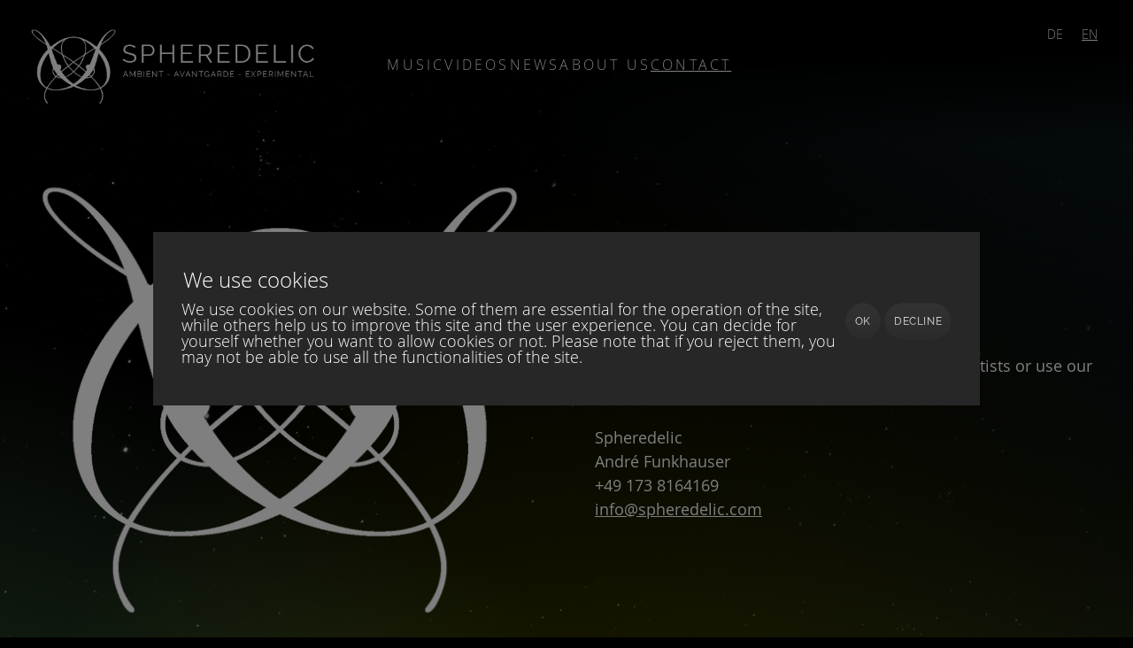

--- FILE ---
content_type: text/html; charset=utf-8
request_url: https://www.spheredelic.com/en/contact.html
body_size: 4781
content:

<!DOCTYPE html>
<html lang="en-gb" dir="ltr">

<head>
<script type="text/javascript">  (function(){    function blockCookies(disableCookies, disableLocal, disableSession){    if(disableCookies == 1){    if(!document.__defineGetter__){    Object.defineProperty(document, 'cookie',{    get: function(){ return ''; },    set: function(){ return true;}    });    }else{    var oldSetter = document.__lookupSetter__('cookie');    if(oldSetter) {    Object.defineProperty(document, 'cookie', {    get: function(){ return ''; },    set: function(v){    if(v.match(/reDimCookieHint\=/) || v.match(/f5ebe6ae049d07b2f70cb8956d27fa96\=/)) {    oldSetter.call(document, v);    }    return true;    }    });    }    }    var cookies = document.cookie.split(';');    for (var i = 0; i < cookies.length; i++) {    var cookie = cookies[i];    var pos = cookie.indexOf('=');    var name = '';    if(pos > -1){    name = cookie.substr(0, pos);    }else{    name = cookie;    }    if(name.match(/reDimCookieHint/)) {    document.cookie = name + '=; expires=Thu, 01 Jan 1970 00:00:00 GMT';    }    }    }    if(disableLocal == 1){    window.localStorage.clear();    window.localStorage.__proto__ = Object.create(window.Storage.prototype);    window.localStorage.__proto__.setItem = function(){ return undefined; };    }    if(disableSession == 1){    window.sessionStorage.clear();    window.sessionStorage.__proto__ = Object.create(window.Storage.prototype);    window.sessionStorage.__proto__.setItem = function(){ return undefined; };    }    }    blockCookies(1,1,1);    }());    </script>


	<meta charset="utf-8">
	<meta name="generator" content="MYOB">
	<title>Contact - SPHEREDELIC - Netlabel - Ambient - Avantgarde - Experimental</title>
	<link href="https://www.spheredelic.com/de/kontakt.html" rel="alternate" hreflang="de-DE">
	<link href="https://www.spheredelic.com/en/contact.html" rel="alternate" hreflang="en-GB">
	<link href="/templates/spheredelic/favicon.ico" rel="icon" type="image/vnd.microsoft.icon">

	<meta name="viewport" content="width=device-width, initial-scale=1">
	<link href="/media/vendor/bootstrap/css/bootstrap.min.css?5.3.8" rel="stylesheet">
	<link href="/media/mod_languages/css/template.min.css?a49de4" rel="stylesheet">
	<link href="/media/vendor/joomla-custom-elements/css/joomla-alert.min.css?0.4.1" rel="stylesheet">
	<link href="/plugins/system/cookiehint/css/style.css?a49de4" rel="stylesheet">
	<style>#redim-cookiehint-modal {position: fixed; top: 0; bottom: 0; left: 0; right: 0; z-index: 99998; display: flex; justify-content : center; align-items : center;}</style>

	<link rel="stylesheet" href="/templates/spheredelic/css/slick.css" type="text/css" media="screen, projection" />
	<link rel="stylesheet" href="/templates/spheredelic/css/slick-theme.css" type="text/css" media="screen, projection" />
	<link rel="stylesheet" href="/templates/spheredelic/css/main.css" type="text/css" media="screen, projection" />
	<script src="/media/vendor/jquery/js/jquery.min.js?3.7.1"></script>
	<script src="/media/legacy/js/jquery-noconflict.min.js?504da4"></script>
	<script src="/media/mod_menu/js/menu.min.js?a49de4" type="module"></script>
	<script type="application/json" class="joomla-script-options new">{"joomla.jtext":{"ERROR":"Error","MESSAGE":"Message","NOTICE":"Notice","WARNING":"Warning","JCLOSE":"Close","JOK":"OK","JOPEN":"Open"},"system.paths":{"root":"","rootFull":"https:\/\/www.spheredelic.com\/","base":"","baseFull":"https:\/\/www.spheredelic.com\/"},"csrf.token":"d7c083a7f9902ed0be78d9f6f010a8ac"}</script>
	<script src="/media/system/js/core.min.js?a3d8f8"></script>
	<script src="/media/vendor/webcomponentsjs/js/webcomponents-bundle.min.js?2.8.0" nomodule defer></script>
	<script src="/media/vendor/bootstrap/js/alert.min.js?5.3.8" type="module"></script>
	<script src="/media/vendor/bootstrap/js/button.min.js?5.3.8" type="module"></script>
	<script src="/media/vendor/bootstrap/js/carousel.min.js?5.3.8" type="module"></script>
	<script src="/media/vendor/bootstrap/js/collapse.min.js?5.3.8" type="module"></script>
	<script src="/media/vendor/bootstrap/js/dropdown.min.js?5.3.8" type="module"></script>
	<script src="/media/vendor/bootstrap/js/modal.min.js?5.3.8" type="module"></script>
	<script src="/media/vendor/bootstrap/js/offcanvas.min.js?5.3.8" type="module"></script>
	<script src="/media/vendor/bootstrap/js/popover.min.js?5.3.8" type="module"></script>
	<script src="/media/vendor/bootstrap/js/scrollspy.min.js?5.3.8" type="module"></script>
	<script src="/media/vendor/bootstrap/js/tab.min.js?5.3.8" type="module"></script>
	<script src="/media/vendor/bootstrap/js/toast.min.js?5.3.8" type="module"></script>
	<script src="/media/system/js/joomla-hidden-mail.min.js?80d9c7" type="module"></script>
	<script src="/media/system/js/messages.min.js?9a4811" type="module"></script>
	<script type="application/ld+json">{"@context":"https://schema.org","@graph":[{"@type":"Organization","@id":"https://www.spheredelic.com/#/schema/Organization/base","name":"SPHEREDELIC - Netlabel - Ambient - Avantgarde - Experimental","url":"https://www.spheredelic.com/"},{"@type":"WebSite","@id":"https://www.spheredelic.com/#/schema/WebSite/base","url":"https://www.spheredelic.com/","name":"SPHEREDELIC - Netlabel - Ambient - Avantgarde - Experimental","publisher":{"@id":"https://www.spheredelic.com/#/schema/Organization/base"}},{"@type":"WebPage","@id":"https://www.spheredelic.com/#/schema/WebPage/base","url":"https://www.spheredelic.com/en/contact.html","name":"Contact - SPHEREDELIC - Netlabel - Ambient - Avantgarde - Experimental","isPartOf":{"@id":"https://www.spheredelic.com/#/schema/WebSite/base"},"about":{"@id":"https://www.spheredelic.com/#/schema/Organization/base"},"inLanguage":"en-GB"},{"@type":"Article","@id":"https://www.spheredelic.com/#/schema/com_content/article/22","name":"Contact","headline":"Contact","inLanguage":"en-GB","isPartOf":{"@id":"https://www.spheredelic.com/#/schema/WebPage/base"}}]}</script>
	<link href="https://www.spheredelic.com/de/kontakt.html" rel="alternate" hreflang="x-default">

	 <script src="/templates/spheredelic/js/jquery.lazy.min.js"></script>	 
	 <script src="/templates/spheredelic/js/slick.min.js"></script>
	 <script src="/templates/spheredelic/js/jquery.jold.js-load-video.js"></script>
	 <script src="/templates/spheredelic/js/custom.js"></script>
</head>

<body class="default" ontouchstart="">
	<a class="skip" title="skip link Menue" href="#menue">Zum Menü springen</a>
	<a class="skip" title="skip link Content" href="#main">Zum Inhalt Springen</a>
	
	<header>
		<div class="navgrid"> 
			<div>
				<a href="/" class="logowrapper">
				<img src="/templates/spheredelic/images/logo.png" alt="Logo Spheredelic">
				</a>
			</div>
			<div>
				<div class="mod-languages">
    <p class="visually-hidden" id="language_picker_des_115">Select your language</p>


    <ul aria-labelledby="language_picker_des_115" class="mod-languages__list lang-inline">

                                <li>
                <a aria-label="Deutsch (Deutschland)" href="/de/kontakt.html">
                                            DE                                    </a>
            </li>
                                                    <li class="lang-active">
                <a aria-current="true" aria-label="English (United Kingdom)" href="https://www.spheredelic.com/en/contact.html">
                                            EN                                    </a>
            </li>
                </ul>

</div>
			
			<nav>
				<ul class="mod-menu mod-list nav ">
<li class="nav-item item-112"><a href="/en/music.html" >Music</a></li><li class="nav-item item-113"><a href="/en/videos.html" >Videos</a></li><li class="nav-item item-114"><a href="/en/news.html" >News</a></li><li class="nav-item item-115"><a href="/en/about-us.html" >About Us</a></li><li class="nav-item item-116 current active"><a href="/en/contact.html" aria-current="page">Contact</a></li></ul>

			</nav>
			</div>
		</div>
	</header>
	
<div class="burgerwrapper">
    <div class="burger">
		<div class="burgerlayer top"></div>
        <div class="burgerlayer bottom"></div>
    </div>
</div>	
<div class="aurora">
	<div class="aura"></div>
	<div class="stars"></div>
	<div class="twinkling"></div> 
</div>
	<main>
		
		<div id="system-message-container" aria-live="polite"></div>

		
		<div class="com-content-article item-page" itemscope itemtype="https://schema.org/Article">
    <meta itemprop="inLanguage" content="en-GB">
    
    
        
        
    
    
        
                                            
			
		
    <div itemprop="articleBody" class="com-content-article__body">
		
		
	    	<section>
		<div class="container full">
			<div class="container">
				<div class="masonry-2 centered">
					<div class="introimage">
					<img src="/images/articles/Spheredelic-Logo-Tranz-White-2%202.png" width="4724" height="4724" loading="lazy">					</div>
					<div class="introtext">
					<span class="dach">
																	</span>
					<h1>
					  Contact					</h1>
															<p>If you want to become an artist with us, book our artists or use our pieces commercially, just contact us!<br />
<br />
Spheredelic<br />
André Funkhauser<br />
+49 173 8164169<br />
<joomla-hidden-mail  is-link="1" is-email="1" first="aW5mbw==" last="c3BoZXJlZGVsaWMuY29t" text="aW5mb0BzcGhlcmVkZWxpYy5jb20=" base="" >This email address is being protected from spambots. You need JavaScript enabled to view it.</joomla-hidden-mail></p>
										
					
					</div>	
				</div>
				
			</div>
			<div class="clearblock"></div>
			<div class="container small">
				
			<p>To all artists,</p>
<p>At Spheredelic, we always welcome new music and creativity in the world of ambient, avant-garde, and experimental sounds. If you'd like to apply with us, please feel free to send us your music. It's best to use a download link, such as through WeTransfer.</p>
<p>Please keep in mind the following technical requirements:</p>
<p>- The tracks should be mastered in a quality of 320 kbps MP3.</p>
<p>- If your pieces are not mastered, we also accept 24-bit or 32 bit flaot, 44.1 kHz WAV files with a peak level of no more than -8 dB to -6 dB and no limiters or compressors on the master channel.</p>
<p>We're excited to receive your applications and discover your unique music. Let's fill the world with sound together!</p>						
						</div>
			<div class="clearblock"></div> 
		</div>  
	</section> 

					
	
	
	</div>

        
                                        </div>

		
	</main>

	<footer>
	
<div class="footerbackwrapper">
				<div class="masonry-3 container">
					<div>
					<p><strong>Social Media</strong></p>
					<a class="social" href="https://www.instagram.com/spheredelic_" target="blank"><img src="/../templates/spheredelic/images/instagram.svg"></a>	
					<a class="social" href="https://www.facebook.com/Spheredelic" target="blank"><img src="/../templates/spheredelic/images/facebook.svg"></a>	
					<a class="social" href="https://soundcloud.com/spheredelic" target="blank"><img src="/../templates/spheredelic/images/soundcloud.svg"></a>
					<a class="social" href="https://www.discogs.com/de/label/513695-Spheredelic" target="blank"><img src="/../templates/spheredelic/images/discogs.svg"></a>	
					</div>
					<div>
					<p><strong>Contact us</strong></p>
					<p>Spheredelic<br>
					André Funkhauser</p>
					</div>
					<div>
					<p>&nbsp;</p>
						<p>+49 173 8164169<br>
						<a href="mailto:info@spheredelic.com">info@spheredelic.com</a></p>
					</div>
				</div>
				<div class="clearblock"></div> 

	<div class="footerback bottom">
		<div class="container">
		<ul class="mod-menu mod-list nav ">
<li class="nav-item item-123"><a href="/en/imprint.html" >Imprint</a></li><li class="nav-item item-124"><a href="/en/privacy-policy.html" >Privacy Policy</a></li><li class="nav-item item-120"><a href="/?cookiehint=set" target="_blank" rel="noopener noreferrer">Change cookie settings</a></li></ul>

		</div>
	</div>
</div>	

	</footer>
	


<script type="text/javascript">   function cookiehintsubmitnoc(obj) {     if (confirm("A refusal will affect the functions of the website. Do you really want to decline?")) {       document.cookie = 'reDimCookieHint=-1; expires=0; path=/';       cookiehintfadeOut(document.getElementById('redim-cookiehint-modal'));       return true;     } else {       return false;     }   } </script> <div id="redim-cookiehint-modal">   <div id="redim-cookiehint">     <div class="cookiehead">       <span class="headline">We use cookies</span>     </div>     <div class="cookiecontent">   <p>We use cookies on our website. Some of them are essential for the operation of the site, while others help us to improve this site and the user experience. You can decide for yourself whether you want to allow cookies or not. Please note that if you reject them, you may not be able to use all the functionalities of the site.</p>    </div>     <div class="cookiebuttons">       <a id="cookiehintsubmit" onclick="return cookiehintsubmit(this);" href="https://www.spheredelic.com/en/contact.html?rCH=2"         class="btn">Ok</a>           <a id="cookiehintsubmitno" onclick="return cookiehintsubmitnoc(this);" href="https://www.spheredelic.com/en/contact.html?rCH=-2"           class="btn">Decline</a>          <div class="text-center" id="cookiehintinfo">                     </div>      </div>     <div class="clr"></div>   </div> </div>     <script type="text/javascript">        if (!navigator.cookieEnabled) {         document.addEventListener("DOMContentLoaded", function (event) {           document.getElementById('redim-cookiehint-modal').remove();         });       }        function cookiehintfadeOut(el) {         el.style.opacity = 1;         (function fade() {           if ((el.style.opacity -= .1) < 0) {             el.style.display = "none";           } else {             requestAnimationFrame(fade);           }         })();       }             function cookiehintsubmit(obj) {         document.cookie = 'reDimCookieHint=1; expires=Tue, 26 Jan 2027 23:59:59 GMT;; path=/';         cookiehintfadeOut(document.getElementById('redim-cookiehint-modal'));         return true;       }        function cookiehintsubmitno(obj) {         document.cookie = 'reDimCookieHint=-1; expires=0; path=/';         cookiehintfadeOut(document.getElementById('redim-cookiehint-modal'));         return true;       }     </script>     
</body>

</html>


--- FILE ---
content_type: text/css
request_url: https://www.spheredelic.com/templates/spheredelic/css/slick-theme.css
body_size: 716
content:
@charset 'UTF-8';
/* Slider */

/* Arrows */
.slick-prev, .slick-next {
	font-size: 0;
	line-height: 0;
	position: absolute;
	top: 50%;
	display: block;
	width: 4rem;
	height: 4rem;
	padding: 0;
	-webkit-transform: translate(0, -50%);
	-ms-transform: translate(0, -50%);
	transform: translate(0, -50%);
	cursor: pointer;
	color: transparent;
	border: none;
	outline: none;
	background: transparent;
	margin: 0;
}

.slick-prev:hover, .slick-prev:focus, .slick-next:hover, .slick-next:focus {
	color: transparent;
	outline: none;
	background: transparent;
	width: 4rem;
	height: 4rem;
	padding: 0;
}

.slick-prev:hover:before,
.slick-prev:focus:before,
.slick-next:hover:before,
.slick-next:focus:before
{
    opacity: 1;
}
.slick-prev.slick-disabled:before,
.slick-next.slick-disabled:before
{
    opacity: .25;
}

.slick-prev::before, .slick-next::before {
	width: 4rem;
	height: 4rem;
	background-size: cover;
	display: block;
}

.slick-prev
{
    left: 0;
	z-index: 1;
}

.slick-prev:before {
	content: '';
	background-image: url(../images/pfeildown.svg);
	rotate: 90deg;
}

.slick-next
{
    right: 0;
}

.slick-next::before {
	content: '';
	background-image: url(../images/pfeildown.svg);
	rotate: -90deg;
}

/* Dots */
.slick-dotted.slick-slider
{
    margin-bottom: 30px;
}

.slick-dots {
	position: relative;
	bottom: 0rem;
	display: block;
	width: 100%;
	padding: 0;
	margin: 0;
	list-style: none;
	text-align: center;
}

.slick-dots li {
	position: relative;
	display: inline-block;
	width: 20px;
	height: 20px;
	margin: 0 5px;
	padding: 0;
	cursor: pointer;
}

.slick-dots li::before {
	display: none;
}

.slick-dots li button {
	font-size: 0;
	line-height: 0;
	display: block;
	width: 0;
	height: 0px;
	padding: 0;
	cursor: pointer;
	color: transparent;
	border: 0;
	outline: none;
	background: transparent;
}

.slick-dots li button:hover,
.slick-dots li button:focus
{
    outline: none;
}
.slick-dots li button:hover:before,
.slick-dots li button:focus:before
{
    opacity: 1;
}
.slick-dots li button::before {
	font-size: 2rem;
	line-height: 20px;
	position: absolute;
	top: 0;
	left: 0;
	height: 100%;
	content: '';
	width: 15px;
	border-radius: 15px;
	height: 15px;
	text-align: center;
	background-color: var(--clr-white);
}

.slick-dots li.slick-active button::before, .slick-dots li.slick-active:hover button::before {
	opacity: 1;
	background-color: var(--clr-darkgrey);

}

.slick-dots li:hover button::before {
	opacity: 1;
	background-color: var(--clr-grey);
}

.slick-dots li:only-child {
        display: none;
    }



--- FILE ---
content_type: text/css
request_url: https://www.spheredelic.com/templates/spheredelic/css/main.css
body_size: 8758
content:

/* Fonts */

@font-face {
    font-family: 'OpenSans-Light-webfont';
    src: url('../fonts/OpenSans-Light-webfont.woff') format('woff');
    font-weight: normal;
    font-style: normal;
}

@font-face {
    font-family: 'OpenSans-Regular-webfont';
    src: url('../fonts/OpenSans-Regular-webfont.woff') format('woff');
    font-weight: normal;
    font-style: normal;
}

@font-face {
    font-family: 'raleway-medium-webfont';
    src: url('../fonts/raleway-medium-webfont.woff') format('woff');
    font-weight: normal;
    font-style: normal;
}

/* Symbole */

@font-face {
    font-family: 'social';
    src: url('../fonts/social.woff') format('woff');
    font-weight: normal;
    font-style: normal;
}


:root {
	font-size: 1rem;	
	--font-menu: 1rem;
	--font-h1: 2.75rem;
	--font-h2: 2.25rem;
	--font-h3: 1.5rem;
	--font-btn: 1.125rem;	
	--font-p: 1.15rem;
	--font-small: .9rem;
	
	--clr-black: #000000;
	--clr-white: #FFFFFF;  
	--clr-darkgrey: rgba(48, 48, 48, 1);
	--clr-lightgrey: #c1c1c1;
	--clr-red: #bb1635;
    --clr-grey: #f2f2f2;

	--padder: 3rem;
	--letter-spacer: 0.05em;
    --bs-gutter-x: 3rem;
	--input-item-dummy-selected-color: #ff2612; 
	--input-item-dummy-color-hover: #353839;
	
	--color-1: #2a4f4f;
	--color-2: black;
	--color-3: lightgreen;
	--color-4: olive;

	--aura-size: 200vw;
	--aura-speed: 15s;

	--aura-1: var(--color-1);
	--aura-2: var(--color-2);
	--aura-3: var(--color-3);
	--aura-4: var(--color-4);	
}

.skip {
	display: none;
}

:focus-visible {
	outline: 2px solid var(--3rdclr);
	border-radius: 0 !important;
	opacity: 1;
}

.modal:focus-visible {
	outline: 0px solid var(--3rdclr);
	border-radius: 0 !important;
	opacity: 1;
}

@media (max-width: 1280px){
:root {
    --padder: 2rem;
	--bs-gutter-x: 2rem;
	--font-h2-small: 1.25rem;
}
}

@media (max-width: 1024px){
:root {
	--font-small: .85rem;	
}
}

@media (max-width: 810px){
:root {
	--font-h1: 2rem;
	--font-h2: 1.75rem;
	--font-h3: 1.4rem;
	--font-p-big: 1.5rem;
	--font-p: 1rem;
	--font-btn: 1rem;
	--marger-btm: 15%;
	--diagpad: 2rem;
	
	--aura-size: 200vh;
}
}

@media (max-width: 600px){
:root {
	--font-h1: 2rem;
	--font-h2-big: 2rem;
	--font-h2: 1.75rem;
	--font-h2-small: 1rem;
	--font-h3: 1.25rem;
	--font-p-big: 1.25rem;
	--font-p: 1rem;

	--marger-btm: 15%;
	--diagpad: 2rem;
}
}


@media (max-width: 480px){
:root {
	--font-h1: 1.825rem;
	--font-dach: 0.85rem;
	--font-h4: 0.875rem;
	--font-p-big: 1.15rem;
	--font-p: 1rem;
	--font-small: 0.65rem;	
	
	
	--padder: 1.5rem;
	--bs-gutter-x: 1.5rem;
}
}

body {
	background-color: var(--clr-black);
	color: var(--clr-white);
	font-family: OpenSans-Light-webfont;
	line-height: 1.5;
}

@media (max-width: 1024px){
body.menuopen {
	overflow: hidden;
}
}

.aurora {
	position: fixed;
	width: 100%;
	min-height: 100%;
	min-height: 110svh;
	top: 0;
	left: 0;
    z-index: -1;	
}

.aura {
	animation: aura var(--aura-speed) linear infinite;
	background-size: var(--aura-size) var(--aura-size);
	background-image: radial-gradient(transparent 0, transparent 20%),
	radial-gradient(at 62% 9%, var(--aura-1) 0px, transparent 50%),
	radial-gradient(at 69% 60%, var(--aura-2) 0px, transparent 50%),
	radial-gradient(at 24% 89%, var(--aura-3) 0px, transparent 50%),
	radial-gradient(at 51% 77%, var(--aura-4) 0px, transparent 50%),
	radial-gradient(at 78% 92%, var(--aura-1) 0px, transparent 50%);	
	position: fixed;
	width: 100%;
	min-height: 100%;
	min-height: 110svh;
	top: 0;
	left: 0;
	z-index: 2;	
}

@keyframes aura {
  0% {
    background-position: center, 50% 50%, 30% 100%, 100% 10%, 23% 23%, 0% 80%;
  }
  33.333% {
    background-position: center, 10% 75%, 40% 80%, 60% 20%, 43% 23%, 16% 30%;
  }
  66.666% {
    background-position: center, 25% 35%, 80% 50%, 10% 10%, 66% 5%, 30% 0%;
  }
  100% {
    background-position: center, 50% 50%, 30% 100%, 100% 10%, 23% 23%, 0% 80%;
  }
}

@keyframes move-twink-back {
    from {background-position:0 0;}
    to {background-position:-10000px 5000px;}
}

.stars, .twinkling {
  position:absolute;
  top:0;
  left:0;
  right:0;
  bottom:0;
  width:100%;
  height:100%;
  display:block;
}

.stars {
  background:#000 url(../images/stars.png) repeat top center;
  z-index:0;
}

.twinkling{
  background:transparent url(../images/twinkling.png) repeat top center;
  z-index:1;
  animation:move-twink-back 200s linear infinite;
}

h1, .h1, h2, .h2, h3, .h3, h4, .h4, h5, .h5, h6, .h6 {
	font-family: raleway-medium-webfont;
	font-weight: normal;
	line-height: 1.2;
	margin-bottom: .5em;
}

h1, .h1, .h2big, .h2ash1 {
	font-size: var(--font-h1);
	max-width: 1920px;
	margin-inline: auto;	
}

.h2big {
	font-size: var(--font-h2);
	max-width: 810px;
	text-align: center;
	position: relative;
	margin-bottom: 3.75rem;
	color: var(--clr-white);
}

h2, .h2 {
	font-size: var(--font-h2);
}

.introwrapper h2 {
	font-size: var(--font-h3);
	margin-bottom: .5em;
}

h3, .h3 {
	font-size: var(--font-h3);
	margin-bottom: .5em;
}

h4, .h4 {
	font-size: var(--font-h4);
	font-weight: normal;
	line-height: 1.3;
}

a, a:hover {
	color: inherit;
	text-decoration: underline;
	text-decoration-thickness: auto;
	text-decoration-thickness: 1px;
	text-underline-offset: 5px;
	transition: .5s transform ease;
	transform-origin: left bottom;
}

a:hover, footer .nav-item a:hover {
	text-decoration-color: var(--clr-lightgrey);
	color: var(--clr-lightgrey);
	transition: .25s ease;
	will-change: transform;	
}

p {
	font-size: var(--font-p);
	margin-bottom: 0;
	padding-bottom: .75em;
	max-width: 75ch;
}

p:last-child {

}

p + h2, p + h3 {
	margin-top: var(--padder);
}

ul {
	font-size: var(--font-p);
	padding-left: 0;
	margin-left: 0;
	margin-bottom: var(--padder);
	list-style: none;
}

li {
	padding-left: 0rem;
	margin-bottom: 0rem;
	max-width: 62ch;
}

ul li::marker {
	content: '';
}

main ul li {
	padding-left: .25rem;
}

main ul li::before {
	content: '–';
	padding-right: 0.75rem;
	margin-left: -1.25rem;
}

main .filter ul li::before {
	content: '';
}

.com-content-article li {
	font-size: var(--font-p);
	margin-bottom: .5rem;
}

img, svg {
	vertical-align: middle;
	max-width: 100%;
	height: auto;
}

b, strong {
	font-weight: normal;
	font-family: OpenSans-Regular-webfont;
}

.center {
	text-align: center;
}

.alignleft {
	text-align: left;
}



.container, .blog {
	max-width: 1580px;
    padding-inline: var(--padder);
	margin: auto;
}

.blog {
	margin-bottom: calc(2.5 * var(--padder));
}

.container.full {
	width: 100%;
	max-width: 100%;
	padding-inline: 0;
}

.container.full.black {
	background-color: rgba(0,0,0,0.5);
}

.container.big {
	max-width: 1920px;
}

.container.medium {
	max-width: 1200px;
}

.container.small {
	max-width: 870px;
}

.clearblock {
	width: 100%;
	height: calc(2.75 * var(--padder));
}

.clearblock.small {
	height: calc(var(--padder) / 1.6);
}

.clearblock.big {
	height: calc(3 * var(--padder));
}

@media (max-width: 810px){

.container, .container.small {
	max-width: 100%;
	padding-inline: var(--padder);
}	

}

.btn, .btn.reverse:hover {
	background-color: var(--clr-lightgrey);
    color: var(--clr-black);
	border-radius: 0;
	font-size: var(--font-btn);
	text-transform: uppercase;
	font-family: raleway-medium-webfont;
	letter-spacing: var(--letter-spacer);
	border-color: var(--clr-darkgrey);
	padding: 0.475em 1.85em;
	text-decoration-color: transparent;
	width: max-content;
	position: relative;
	overflow: hidden;
	margin-top: .5rem;
	margin-bottom: 2rem;
	border-radius: 25px;
	-webkit-mask: linear-gradient(white,rgba(255,255,255,.4));
	mask: linear-gradient(white,rgba(255,255,255,.4));	
	transition: all .2s;
}

.btn:hover, .btn.active, .btn-primary:not(:disabled):not(.disabled).active, .btn-primary:not(:disabled):not(.disabled):active, .show > .btn-primary.dropdown-toggle, .btn.reverse {
	background-color: var(--clr-darkgrey);
	color: var(--clr-white);
	border-color: var(--clr-darkgrey);
	text-decoration-color: transparent;
	width: max-content;
}

.btn.lottie {
	padding: 0;
	border: 0;
	background: transparent;
	width: 240px;
}

.btn.paypal {
	background-color: #ffc439;
	mask: none;
	font-size: 12px;
	text-transform: none;
	letter-spacing: 0;
	color: rgb(0, 48, 135);
	font-weight: bold;
	line-height: 2;
	padding-left: 3rem;
	background-image: url(../images/paypal-mark-color.svg);
	background-repeat: no-repeat;
	background-size: 20px;
	background-position: 18px 7px;
}

.btn.paypal:hover {
	background-color: rgb(255, 209, 64);
}

.dach {
	font-size: var(--font-small);
	margin-bottom: .25em;
	display: block;
}

.dach + h1 {
	margin-bottom: 1em;
}

.introwrapper .dach {
	margin-top: 1rem;
}

.caption {
	display: block;
	min-height: 40px;
	font-size: var(--font-dach);
	padding-block: 0.5rem;
	margin-bottom: 0.25rem;
}

.grey {
	background-color: var(--clr-grey);
}

.red {
	color: var(--clr-red);
}

/* Joomla Overrides */

.left.item-image {
	max-width: 1000px;
	margin: auto;
}

/* Grid Systeme */

.masonry-1 {
	display: grid;
	grid-template-columns: 1fr;
	gap: 2rem;
	max-width: 1420px;
	margin: auto;
}

.masonry-2 {
	display: grid;
	grid-template-columns: .75fr 1fr;
	gap: 4rem;
	margin: auto;
	row-gap: var(--padder);
}

.masonry-2.container {
	grid-template-columns: 1fr 1fr;
}

.masonry-2.centered {
	align-items: center;	
}


.gallery .masonry-2 {
	align-items: center;
	grid-template-columns: 1fr;
	gap: 0;
}

.gallery .masonry-2 .introtext {
	padding-inline: 0;
	padding-top: 1rem;
	text-align: left;
}

.masonry-2.minwidth {
	grid-template-columns: minmax(280px, .25fr) 1fr;
}

.masonry-2.animation {
	grid-template-columns: .25fr 1fr;
}

.masonry-2 .parallaximage {
	order: 1;
}

.masonry-3 {
	display: grid;
	grid-template-columns: 1fr 1fr 1fr;
	gap: 2rem;
	row-gap: 4rem;
}

.masonry-4 {
	display: grid;
	grid-template-columns: 1fr 1fr 1fr 1fr;
	gap: var(--padder);
	row-gap: 4rem;
}

.content-grid {
	display: grid;
	grid-template-columns: 1fr .45fr;
	gap: var(--padder);
}

.masonry-route.container.inner {
	grid-template-columns: 1fr;
	padding-inline: 0;
}

@media (max-width: 1380px){
.masonry-2 {
	grid-template-columns: 1fr 1fr;
}
}

@media (max-width: 1280px){
.masonry-4 {
	grid-template-columns: 1fr 1fr 1fr;
}	
}


@media (max-width: 1024px){
.masonry-3, .masonry-4 {
	grid-template-columns: 1fr 1fr;
}	
}

@media (max-width: 810px){
	.masonry-2, .masonry-2.minwidth, .masonry-2.animation, .masonry-2.container, 
	.masonry-3, .masonry-4, .content-grid, .masonry-route.container.wrapper {
		grid-template-columns: 1fr;
	}
	
	.masonry-route.container, .masonry-route.container.inner {
	display: grid;
	grid-template-columns: 1fr 1fr;
	gap: 0rem;
	align-items: end;
	}
	
	.masonry-2.animation.reverse div {
	order: -1;
	}
	
	.masonry-2 .parallaximage {
		order: 0;
	}	

}

/* Übersichten */

.item-content, .item-content:hover {
	text-decoration: none;
}

.introimage {
	aspect-ratio: 1/1;
	display: block;
	width: 100%;
}

.introimage img {
	object-fit: cover;
	width: 100%;
	height: 100%;
	aspect-ratio: 1/1;
}

.introtext p {
	font-size: var(--font-p);
	font-family: OpenSans-Regular-webfont;
}

.blog-item .introtext, .news-horizontal .introtext {
	padding: 0;
}

.blog-item .introtext, .news-horizontal .introtext {
	display: -webkit-box;
	-webkit-line-clamp: 8;
	-webkit-box-orient: vertical;  
	overflow: hidden;	
}

.blog-item .introtext p {
	padding-bottom: 0;
}



@media (max-width: 810px){
.introimage {
	aspect-ratio: 1/1;
	display: block;
	width: calc(100vw - 2*var(--padder));
	height: calc(100vw - 2*var(--padder));
}
}

/* Filter */

.moduletable.filter h3 {
	background-color: var(--clr-lightgrey);
	color: var(--clr-black);
	width: max-content;
	padding-block: 0.5rem;
	line-height: 1;
	padding-inline: 1.25rem;
	border-radius: 20px;
	cursor: pointer;
	font-size: var(--font-btn);
}

.mod-articlescategories.categories-module.mod-list {
	display: flex;
	flex-wrap: wrap;
	column-gap: .75rem;
	height: 0;
	overflow: hidden;
	row-gap: .75rem;
}

.moduletable.filter h3::after {
	content: '';
	background-image: url(../images/pfeil.svg);
	width: 20px;
	height: 14px;
	display: inline-block;
	margin-left: 0.5rem;
	background-repeat: no-repeat;
	background-position: center;
	background-size: contain;
	rotate: 0deg;
	transition: rotate .2s;
}

.moduletable.filter.active h3 {
	margin-bottom: 1.75rem;
}

.moduletable.filter.active h3::after {
	rotate: 90deg;
}

.active .mod-articlescategories.categories-module.mod-list {
	height: auto;
	overflow: visible;
}

.mod-articlescategories.categories-module.mod-list li::before {
	content: '';
	padding-right: 0;
	margin-left: 0;
	display: none;
}

.mod-articlescategories.categories-module.mod-list li a {
	text-decoration: none;
	background-color: var(--clr-darkgrey);
	padding-block: .5rem;
	padding-inline: 1rem;
	border-radius: 20px;
	display: block;
	-webkit-mask: linear-gradient(white,rgba(255,255,255,.4));
	mask: linear-gradient(white,rgba(255,255,255,.4));		
}

.mod-articlescategories.categories-module.mod-list li a:hover {
	background-color: var(--clr-lightgrey);
	color: var(--clr-darkgrey);
}

/* Header und Navigation */

header {
	position: fixed;
	padding: var(--padder);
	padding-top: calc(.75*var(--padder));
	width: 100%;
	transition: all ease-in-out .2s;
	z-index: 1;
	background-image: linear-gradient(black 40%, transparent);
}

main {
	padding-top: calc(5*var(--padder));
}

.startseite main {
	padding-top: 0;
}

.down {
	translate: 0 calc(-.5*var(--padder));
	background-size: 200%;
	background-position: left top;
	padding-top: var(--padder);
	padding-bottom: calc(.5*var(--padder));
	background-color: transparent;
	background-image: linear-gradient(black 55%, transparent);
}

.transparenz {
	background-image: none;
}

.up.transparenz {
	background-color: var(--clr-white);
}

.up.transparenz img {
	filter: invert(100%);
}

.navgrid {
	display: grid;
	width: 100%;
	grid-template-columns: .5fr 1fr;
}

nav {
	display: grid;
	line-height: 1;
	transition: all 250ms;
	margin-top: .75rem;
}

.down nav {
	margin-top: 1.75vw;
}

.nav {
	display: flex;
	justify-content: right;
	color: var(--clr-white);
	gap: 1.25rem;
}

.up.transparenz .nav {
	color: var(--clr-black);
}

.logowrapper, .logowrapper:hover  {
	text-decoration: none;
}

.logowrapper p {
	color: var(--clr-white);
	font-size: var(--font-small);
	letter-spacing: 0.02em;
	margin-top: .5rem;
	transition: all ease-in-out .2s;
	padding-bottom: 0;
	height: 40px;
}

.down .logowrapper p {
	height: 0;
	overflow: hidden;
}

.logowrapper img {
	transition: all ease-in-out .2s;
	width: 100%;
}

.down .logowrapper img {
	width: 75%;
}

@media (max-width: 1024px){
.down {
	min-height: 115px;
	padding-top: calc(.75*var(--padder));
	translate: 0 0;
}	
	
}

@media (max-width: 480px){
.down {
	min-height: 105px;
}	
	
}

/* Menü */

.nav .nav-item a {
	text-decoration: none;
	font-size: var(--font-menu);
	text-transform: uppercase;
	letter-spacing: 0.2em;
}

.nav .nav-item a:hover, .nav .nav-item.active a {
	color: var(--clr-white);
	text-decoration: underline;
}

.nav .nav-item .active {
	text-decoration: underline;
}

/* Social */

.social {
	font-family: social;
	text-decoration: none;
	font-size: 40px;
	margin-right: .5rem;
}

.social img {
	width: 35px;
	filter: invert(100%) sepia(100%) saturate(1%) hue-rotate(84deg) brightness(107%) contrast(101%);
}

.social:hover img {
	filter: invert(85%) sepia(12%) saturate(11%) hue-rotate(264deg) brightness(89%) contrast(93%);
}

.social:hover {
	text-decoration: none;
}

.nav .nav-item .social {
	font-family: 'social';
	font-size: 35px;
	color: var(--clr-white);
	background: var(--clr-darkgrey);
	padding: 0;
	margin-top: -10px;
	text-align: center;
	border-radius: 20px;
	letter-spacing: 0;
	border: 0px solid #fff;
	line-height: 0.7;
	text-transform: none;
	box-shadow: 5px 5px 15px var(--clr-darkgrey);
}

.nav .nav-item .social:hover {
	text-decoration: none;
}

.nav .nav-item .social.instagram:hover {
	background: radial-gradient(circle at 30% 107%, #fdf497 0%, #fdf497 5%, #fd5949 45%,#d6249f 60%,#285AEB 90%);
	-webkit-background-clip: text;
  -webkit-text-fill-color: transparent;
}

.nav .nav-item .social.facebook:hover {
	color: #1877f2;
}

@media (max-width: 1024px){
	
.navgrid .nav {
	justify-content: left;	
}
	
header {
	overflow-x: hidden;
	overflow-y: auto;
	min-height: 115px;
	background-image: linear-gradient(black 40%, transparent);
}

.menuopen header {
	background-color: var(--clr-black);
	min-height: 100svh;
	display: grid;
	align-content: baseline;
}

.logowrapper {
	position: absolute;
	left: 0;
	top: 0;
	translate: -100vw;
	width: 280px;
	text-decoration: none;
}

.menuopen .logowrapper {
	display: none;
}

.down .logowrapper img {
	width: 100%;
}

nav {
	display: none;
}

.menuopen nav {
	display: grid;
	margin-bottom: var(--padder);
}

.navgrid {
	grid-template-columns: 1fr;
	translate: 100vw;
	transition: translate ease-in-out 0.1s;
}

.menuopen .navgrid, .menuopen .down {
	translate: 0vw;
}

.menuopen .up.transparenz .nav {
	color: var(--clr-white);
}

.nav {
	display: grid;
	text-align: left;
	color: var(--clr-white);
	gap: 2rem;
}	

footer .nav {
	text-align: left;
}
	
.navgrid .nav .nav-item a {
	font-size: var(--font-h2);
	font-family: OpenSans-Regular-webfont;
}	

.navgrid .nav .nav-item .social {
	font-family: 'social';
}

}

@media (max-width: 480px){
header {
	min-height: 105px;
}	
}

/* Burger */

.burgerwrapper {
	z-index: 3;
}

/* Burger */

.burgerwrapper {
	position: relative;
	transition: ease-in-out 0.1s;
}

.burger {
	display: none;
	width: 2.8125rem;
	height: 2.8125rem;
	border-radius: 1.75rem;
	position: fixed;
	right: calc(var(--padder) - 10px);
	top: calc(0.75*var(--padder));
	cursor: pointer;
	z-index: 1;
}

.burgerlayer {
	background-color: var(--clr-white);
	width: 1.6875rem;
	height: 2px;
	position: absolute;
	transition: ease-in-out 0.1s;
	left: calc(sin(45deg) * .8rem);
}

.burgerlayer.top {
	top: 1.125rem;
}

.burgerlayer.bottom {
	bottom: 1.125rem;
}

.menuopen .burgerlayer.top {
	transform: rotate(45deg);
	transform-origin: 45%;
	top: 1.25rem;
}

.menuopen .burgerlayer.bottom {
	transform: rotate(-45deg);
	transform-origin: 45%;
	bottom: 1.3rem;
}

@media (max-width: 1024px){
	
.burger {
	display: block;
}	
	
.burgerlayer {
	background-color: var(--clr-white);
	width: 1.6875rem;
	height: 2px;
	position: absolute;
	transition: ease-in-out 0.1s;
	left: calc(sin(45deg) * .8rem);
}

.burgerlayer.top {
	top: 1.125rem;
	transform: rotate(0deg);
}

.burgerlayer.bottom {
	bottom: 1.125rem;
	transform: rotate(0deg);
}

.menuopen .burgerlayer.top {
	transform: rotate(45deg);
	transform-origin: 45%;
	top: 1.25rem;
}

.menuopen .burgerlayer.bottom {
	transform: rotate(-45deg);
	transform-origin: 45%;
	bottom: 1.3rem;
}

.transparenz .burgerlayer {
	background-color: var(--clr-black);
}

.menuopen .transparenz .burgerlayer {
	background-color: var(--clr-white);
}
	
}

/* Focus Button */

.focus {
	position: fixed;
	bottom: 0;
	left: var(--padder);
	width: 140px;
	z-index: 1;
}

@media (max-width: 810px){
.focus {
	width: 100px;
}

.focus {
	position: absolute;
	bottom: auto;
	z-index: 0;
	top: calc(100svw - 110px);
	right: var(--padder);
	left: auto;
}
	
}

@media (max-width: 480px){
.focus {
	width: 75px;
	top: calc(100svw - 95px);
}
}

/* Sprachwähler */

.mod-languages {
	text-align: right;
}

.down .mod-languages {
	display: none;
}

div.mod-languages a {
	padding: 0;
	text-decoration: none;
	font-size: var(--font-small);
}

div.mod-languages a:hover {
	padding: 0;
	text-decoration: underline;
}

div.mod-languages ul li.lang-active {
	background-color: transparent;
}

div.mod-languages ul li.lang-active a {
	text-decoration: underline;
}


@media (max-width: 1024px){
.mod-languages {
	text-align: left;
	margin-top: .5rem;
	margin-bottom: 3rem;
}

.down .mod-languages {
	display: block;
}
	
}

/* Cards */

.flexcards {
	display: flex;
	flex-wrap: wrap;
	gap: 2rem;
	width: 100%;
	justify-content: center;
}

.cardwrapper {
	background-size: 130%;
	aspect-ratio: 9/16;
	width: 380px;
	position: relative;
	isolation: isolate;
	transition: all 800ms;
}

.cardwrapper:hover {
	background-size: 135%;	
}

.cardwrapper:hover::after {
	background: var(--clr-lightgrey);
	content: '';
	position: absolute;
	width: 100%;
	height: 100%;
	top: 0;
	left: 0;
	z-index: -1;
	opacity: .9;
}

.cardbody {
	color: var(--clr-darkgrey);
	padding: 1rem;
	transition: all 500ms;
	height: 100%;
}

.cardbody h3 {
	text-shadow: 1px 1px 2px #000;
}

.cardbody:hover h3 {
	text-shadow: none;
}

.cardhidden {
	display: grid;
	grid-template-rows: 0fr;
	transition: grid-template-rows 500ms;
}

.cardwrapper:hover .cardbody {
	color: var(--clr-black);
}

.cardbody:hover .cardhidden {
	grid-template-rows: 1fr;
}

.cardhidden > ul, .cardhidden > img {
	overflow: hidden;
}

/* Audioplayer */

.audiowrapper.container {
	position: relative;
	transition: translate .2s;
	margin-bottom: 2rem;
	border-radius: 25px;
	margin-top: 1.25rem;
	padding: 0;
	width: 100%;
	float: left;
}

.audiowrapper.container.visible {
	translate: 0 0%;
}

.audiowrapper.container.visible.down {
	translate: 0 100%;
}

.audio-player {
	--player-button-width: 3em;
	--sound-button-width: 2em;
	--space: .5em;
	width: 100%;
	height: auto;
	margin: auto;
	max-width: 500px;
	position: relative;
	background-color: var(--clr-darkgrey);
	border-radius: 25px;
	padding-block: 1rem;
	padding-inline: 1.5rem;
	padding-bottom: 1.5rem;
	float: left;
	-webkit-mask: linear-gradient(white,rgba(255,255,255,.1));
	mask: linear-gradient(white,rgba(255,255,255,.1));
}

.trackinfo {
	width: 100%;
	position: absolute;
	z-index: 0;
}

.trackcat, .tracktitle {
	white-space: nowrap;
	overflow: hidden;
	text-overflow: ellipsis;
	width: 50%;
	padding-right: 2rem;
}

.controls {
  display: flex;
  flex-direction: row;
  align-items: center;
  width: 100%;
  margin-top: 10px;
}

.player-button {
	background-color: transparent;
	background-image: url(../images/button-play-outline.svg);	
	border: 0;
	width: var(--player-button-width);
	height: var(--player-button-width);
	cursor: pointer;
	padding: 0;
	margin: auto;
	z-index: 1;
}

.player-button:hover {
	background-image: url(../images/button-play-2.svg);	
}

.player-button.pause {
	background-image: url(../images/button-pause.svg);	
}

.player-button.pause:hover {
	background-image: url(../images/button-pause-2.svg);	
}



.timeline {
	-webkit-appearance: none;
	width: 100%;
	height: 2px;
	background-color: lightgray;
	border-radius: 5px;
	background-size: 0% 100%;
	background-image: linear-gradient(var(--clr-grey), var(--clr-grey));
	background-repeat: no-repeat;
	margin: auto;
}

.timeline::-moz-range-thumb  {
	-webkit-appearance: none;
	width: .75rem;
	height: .75rem;
	border-radius: 100%;
	cursor: pointer;
	opacity: 1;
	transition: all .1s;
	background-color: var(--clr-white);
	border: none;
}

.timeline::-webkit-slider-thumb  {
	-webkit-appearance: none;
	width: .75rem;
	height: .75rem;
	border-radius: 100%;
	cursor: pointer;
	opacity: 1;
	transition: all .1s;
	background-color: var(--clr-white);
	border: none;
}

.timeline::-ms-thumb  {
	-webkit-appearance: none;
	width: .75rem;
	height: .75rem;
	border-radius: 100%;
	cursor: pointer;
	opacity: 1;
	transition: all .1s;
	background-color: var(--clr-white);
	border: none;
}

.timeline::-webkit-slider-thumb:hover {
  background-color: var(--clr-white);
}

.timeline::-moz-range-thumb:hover {
  background-color: var(--clr-white);
}

.timeline::-ms-thumb:hover {
  background-color: var(--clr-white);
}

.timeline:hover::-webkit-slider-thumb {
  opacity: 1;
}

.timeline:hover::-moz-range-thumb {
  opacity: 1;
}

.timeline:hover::-ms-thumb {
  opacity: 1;
}

.timeline::-webkit-slider-runnable-track {
  -webkit-appearance: none;
  box-shadow: none;
  border: none;
  background: transparent;
}

.timeline::-moz-range-track {
  -webkit-appearance: none;
  box-shadow: none;
  border: none;
  background: transparent;
}

.timeline::-ms-track {
  -webkit-appearance: none;
  box-shadow: none;
  border: none;
  background: transparent;
}

.sound-button {
	background-color: transparent;
	border: 0;
	width: var(--sound-button-width);
	height: var(--sound-button-width);
	cursor: pointer;
	padding: 0;
	width: 20px;
	position: absolute;
	right: 3rem;
}

/* Main */

/* Music Detailseite */

.creativecommons {
	margin-top: 2rem;
}

.creativecommons img {
	width: auto;
	float: left;
	padding-right: .5rem;
	padding-top: .25rem;
}

/* Video */

.video-container, .video {
	aspect-ratio: 16/9;
	background-size: cover;
	position: relative;
	overflow: hidden;
	margin-bottom: 1.5rem;
}

.video iframe {
	border: 0;
	width: 100%;
	height: 100%;
}

.videobutton {
	background-color: #5753534f;
	background-image: url(../images/button-play-2.svg);
	width: 100%;
	height: 100%;
	position: absolute;
	left: 0;
	top: 0;
	background-size: calc(2*var(--padder));
	background-repeat: no-repeat;
	background-position: center;
	border: 0;
	transition: background-size .2s;
	
}

.videobutton:hover {
	background-size: calc(2.25*var(--padder));
}

/* Footer  */

footer {
	color: var(--clr-white);
	background-image: linear-gradient( transparent 0%, var(--clr-darkgrey) 40%);
	padding-top: 25rem;
	min-height: var(--padder);
	background-position: bottom right;
	background-repeat: no-repeat;
	background-size: 100%;
	display: block;
	margin-top: -21rem;
}

.footerback.bottom {
	background-color: var(--clr-black);
	padding-block: var(--padder);
}

/* Footer Navigation */

footer .nav {
	display: flex;
	justify-content: left;
}

footer .nav .nav-item a {
	text-transform: none;
	letter-spacing: 0;
}

/* One Pager */

/* Video */

.container.full.fullheight {
	overflow: hidden;
	position: relative;
	min-height: 100vh;
	min-height: 100svh;
}

video {
	width: 100%;
}

.container.full.fullheight video {
	width: 100%;
	height: 100%;
	position: absolute;
	object-fit: cover;
}

@media (max-width: 810px){	

.container.full.fullheight {
	min-height: auto;
}

.container.full.fullheight video {
	width: 100%;
	height: 100svw;
	position: relative;
	object-fit: cover;
}

.openhours {
	position: relative;
	text-align: center;
	top: 0;
	margin: auto;
	right: 0;
	margin-top: var(--padder);
}

}

/* Parallax */

.parallax p {
	max-width: 38ch;
}

.parallax .parallaximage {
	margin-top: -10vw;
	translate: 0 -10vw;
}

.parallaximage img {
	padding: var(--padder);
	padding-left: 0;
	width: 100%;
	max-width: 740px;
}

.parallax.animate .parallaximage {
  -webkit-animation-name: fadeIn;
  animation-name: fadeIn;
  -webkit-animation-duration: 1s;
  animation-duration: 1s;
  -webkit-animation-fill-mode: both;
  animation-fill-mode: both;
}
  
@-webkit-keyframes fadeIn {
  0% {
  translate: 0 -10vw;
  }	
  75% {
  translate: 0 5vw;
  }  
  100% {
  translate: 0 5vw;
  }
 
}
@keyframes fadeIn {
  0% {
  translate: 0 -10vw;
  }	
  75% {
  translate: 0 5vw;
  }   
  100% {
  translate: 0 5vw;
  } 
}

.parallax.animate .parallaximage {
	/* Pause the animation */
	animation-play-state: paused;
	/* Bind the animation to scroll */

	/* These last 2 properites clean up overshoot weirdness */
	animation-iteration-count: 1;
	animation-fill-mode: both;
	animation-delay: calc(var(--scroll1) * -1s);
  }
  
@media (max-width: 810px){   

.parallax .parallaximage {
  margin-top: -15vw;
  translate: 0 -15vw;
}

@-webkit-keyframes fadeIn {
  0% {
  translate: 0 -15vw;
  }	
  75% {
  translate: 0 0;
  }  
  100% {
  translate: 0 0;
  }
 
}
@keyframes fadeIn {
  0% {
  translate: 0 -15vw;
  }	
  75% {
  translate: 0 0;
  }   
  100% {
  translate: 0 0;
  } 
} 

}
 
  
/* Bildergalerie */

.slick-initialized .slick-slide {
	display: block;
	padding-inline: 1rem;
}


.slick-slide img {
	display: block;
	width: 100%;
	margin-bottom: 0;
}

.slick-slide .title {
	font-family: OpenSans-Regular-webfont;
}

@media (max-width: 810px){
.slick-initialized .slick-slide {
	padding-inline: 0;
}
}

/* Accordion */

.accordeonintro {
	max-width: 500px;
	margin-bottom: var(--padder);
}

.accordeonintro h3 {

}

.accordeonintro.flat {
	margin-bottom: 0.5rem;
}

.accordion-flush .accordion-collapse {
	max-width: 1910px;
	padding: calc(var(--padder) / 3) calc(2*var(--padder));	
	margin: auto;
}

.accordion-flush .accordion-item:first-child {
	border-top: 1px solid var(--clr-black);
}

.accordion-item {
	background-color: transparent;
	border: 1px solid var(--clr-black);
}

.accordion-button {
	position: relative;
	display: flex;
	align-items: center;
	width: 100%;
	padding: calc(var(--padder) / 3) calc(2*var(--padder));
	font-size: var(--font-p);
	color: var(--clr-black);
	text-align: left;
	background-color: transparent;
	border: 0;
	border-radius: 0;
	overflow-anchor: none;
	transition: color .15s ease-in-out,background-color .15s ease-in-out,border-color .15s ease-in-out,box-shadow .15s ease-in-out,border-radius .15s ease;
	max-width: 1910px;
	margin: auto;
}

.accordion-button:focus {
	z-index: 3;
	border-color: transparent;
	outline: 0;
	box-shadow: none;
}

.accordion-button::after, .accordion-button:not(.collapsed)::after {
	flex-shrink: 0;
	width: 45px;
	height: 1.25rem;
	margin-left: auto;
	content: "";
	background-image: url('../images/pfeil.svg');
	background-repeat: no-repeat;
	background-size: contain;
	transition: transform .2s ease-in-out;
	line-height: 1;
	position: absolute;
	right: var(--padder);
	background-position: right;
}

.accordion-button:not(.collapsed) {
	color: var(--clr-black);
	background-color: transparent;
	box-shadow: none;
}

.accordion-button:not(.collapsed)::after {
	transform: 180deg;
}

.accordion-button span {
	padding-right: 3.5rem;
}

.accordion-body {
	padding: calc(var(--padder) / 2) 0;
	padding-top: 0;
	font-size: var(--font-p);
} 

@media (max-width: 810px){ 

.accordion-button, .accordion-flush .accordion-collapse {
	padding: calc(var(--padder) / 3) var(--padder);
}

}

@media (max-width: 480px){ 

.accordion-button::after, .accordion-button:not(.collapsed)::after {
	width: 40px;
}

}

/* Pagination */

.pagination__wrapper {
	display: block;
}

.pagination {
	display: grid;
	grid-template-columns: repeat(auto-fit, minmax(2.3rem, max-content));
	justify-content: center;
	grid-gap: 0rem;
	max-width: calc(100vw - var(--padder) - var(--padder));
}

.page-link {
	padding: 0;
}

.page-item {
	margin-left: 0.1rem;
	margin-right: 0.1rem;
}

.page-item.disabled .page-link {
	color: var(--clr-white);
	pointer-events: none;
	background-color: transparent;
	border-color: transparent;
	opacity: 0.5;
}

.page-item:first-child .page-link, .page-item:last-child .page-link {
	border-top-left-radius: 0;
	border-bottom-left-radius: 0;
	border-top-right-radius: 0;
	border-bottom-right-radius: 0;
}

.page-link {
	color: var(--clr-white);
}

.page-link {
	position: relative;
	display: block;
	color: var(--clr-white);
	text-decoration: none;
	background-color: transparent;
	border: 0px solid #dee2e6;
	text-align: center;
	padding: .25rem .75rem;
}

.page-link:hover {
	z-index: 0;
	color: var(--clr-white);
	background-color: var(--clr-black);
	border-color: var(--clr-black);
	text-decoration: none;
}

.page-item.active .page-link {
	z-index: 0;
	color: var(--clr-white);
	background-color: var(--clr-black);
	border-color: var(--clr-black);
}

main .pagination li::before, main .pagination li::marker {
	content: '';
	display: none;
}

.icon-angle-double-left::before {
	content: '«';
}

.icon-angle-left::before {
	content: '‹';
}

.icon-angle-double-right::before {
	content: '»';
}

.icon-angle-right::before {
	content: '›';
}

.com-content-category-blog__navigation {
	display: grid;
	justify-content: center;
	text-align: center;
}

.com-content-category-blog__counter.counter.float-end.pt-3.pe-2 {
	padding: 0;
	padding-right: 0 !important;
	padding-bottom: .5rem;
	padding-top: 2rem !important;
	max-width: 100%;
}

@media (max-width: 810px){
	
.pagination .page-item {
	display: none;
}	

.pagination .page-item:last-child,
.pagination .page-item:nth-last-child(2),
.pagination .page-item:first-child,
.pagination .page-item:nth-child(2),
.pagination .disabled.page-item {
	display: block;
}
	
.pagenavigation .icon-chevron-left, .pagenavigation .icon-chevron-right {
	width: 20px;
	height: 20px;
	margin-top: 3px;
}

}

/* Newsletter */

.sib-form input {
	color: var(--clr-darkgrey) !important;
}

/* Cookie Hinweis */

#redim-cookiehint-modal {
	background-color: rgba(0,0,0, .5);
	padding: var(--padder);
}

#redim-cookiehint {
	background-color: #272727;
	padding: var(--padder);
}

.cookiehead .headline {
	font-size: var(--font-h3);
	float: left;
	width: 100%;
	margin-bottom: .25em;
}

@media (max-width: 810px){ 
#redim-cookiehint-modal {
	align-items: end;
}

}



--- FILE ---
content_type: image/svg+xml
request_url: https://www.spheredelic.com/templates/spheredelic/images/discogs.svg
body_size: 1261
content:
<svg role="img" viewBox="0 0 24 24" xmlns="http://www.w3.org/2000/svg"><title>Discogs</title><path d="M1.7422 11.982c0-5.6682 4.61-10.2782 10.2758-10.2782 1.8238 0 3.5372.48 5.0251 1.3175l.8135-1.4879C16.1768.588 14.2474.036 12.1908.0024h-.1944C5.4091.0144.072 5.3107 0 11.886v.1152c.0072 3.4389 1.4567 6.5345 3.7748 8.7207l1.1855-1.2814c-1.9798-1.8743-3.218-4.526-3.218-7.4585zM20.362 3.4053l-1.1543 1.2406c1.903 1.867 3.0885 4.4636 3.0885 7.3361 0 5.6658-4.61 10.2758-10.2758 10.2758-1.783 0-3.4605-.456-4.922-1.2575l-.8542 1.5214c1.7086.9384 3.6692 1.4735 5.7546 1.4759C18.6245 23.9976 24 18.6246 24 11.9988c-.0048-3.3717-1.399-6.4146-3.638-8.5935zM1.963 11.982c0 2.8701 1.2119 5.4619 3.146 7.2953l1.1808-1.2767c-1.591-1.5166-2.587-3.6524-2.587-6.0186 0-4.586 3.7293-8.3152 8.3152-8.3152 1.483 0 2.875.3912 4.082 1.0751l.8351-1.5262C15.481 2.395 13.8034 1.927 12.018 1.927 6.4746 1.9246 1.963 6.4362 1.963 11.982zm18.3702 0c0 4.586-3.7293 8.3152-8.3152 8.3152-1.4327 0-2.7837-.3648-3.962-1.0055l-.852 1.5166c1.4303.7823 3.0718 1.2287 4.814 1.2287 5.5434 0 10.055-4.5116 10.055-10.055 0-2.8077-1.1567-5.3467-3.0165-7.1729l-1.183 1.2743c1.519 1.507 2.4597 3.5924 2.4597 5.8986zm-1.9486 0c0 3.5109-2.8558 6.3642-6.3642 6.3642a6.3286 6.3286 0 01-3.0069-.756l-.8471 1.507c1.147.624 2.4597.9768 3.854.9768 4.4636 0 8.0944-3.6308 8.0944-8.0944 0-2.239-.9143-4.2692-2.3902-5.7378l-1.1783 1.267c1.1351 1.152 1.8383 2.731 1.8383 4.4732zm-14.4586 0c0 2.3014.9671 4.382 2.515 5.8578l1.1734-1.2695c-1.207-1.159-1.9606-2.786-1.9606-4.5883 0-3.5108 2.8557-6.3642 6.3642-6.3642 1.1423 0 2.215.3048 3.1437.8352l.8303-1.5167c-1.1759-.6647-2.5317-1.0487-3.974-1.0487-4.4612 0-8.092 3.6308-8.092 8.0944zm12.5292 0c0 2.4502-1.987 4.4372-4.4372 4.4372a4.4192 4.4192 0 01-2.0614-.5088l-.8351 1.4879a6.1135 6.1135 0 002.8965.727c3.3885 0 6.1434-2.7548 6.1434-6.1433 0-1.6774-.6767-3.1989-1.7686-4.3076l-1.1615 1.2503c.7559.7967 1.2239 1.8718 1.2239 3.0573zm-10.5806 0c0 1.7374.7247 3.3069 1.8886 4.4252L8.92 15.1569l.0144.0144c-.8351-.8063-1.3559-1.9366-1.3559-3.1869 0-2.4502 1.9846-4.4372 4.4372-4.4372.8087 0 1.5646.2184 2.2174.5976l.8207-1.4975a6.097 6.097 0 00-3.0381-.8063c-3.3837-.0048-6.141 2.7525-6.141 6.141zm6.681 0c0 .2952-.2424.5351-.5376.5351-.2952 0-.5375-.24-.5375-.5351 0-.2976.24-.5375.5375-.5375.2952 0 .5375.24.5375.5375zm-3.9405 0c0-1.879 1.5239-3.4029 3.4005-3.4029 1.879 0 3.4005 1.5215 3.4005 3.4029 0 1.879-1.5239 3.4005-3.4005 3.4005S8.6151 13.861 8.6151 11.982zm.1488 0c.0048 1.7974 1.4567 3.2493 3.2517 3.2517 1.795 0 3.254-1.4567 3.254-3.2517-.0023-1.7974-1.4566-3.2517-3.254-3.254-1.795 0-3.2517 1.4566-3.2517 3.254Z"/></svg>

--- FILE ---
content_type: application/javascript
request_url: https://www.spheredelic.com/templates/spheredelic/js/jquery.jold.js-load-video.js
body_size: 1207
content:
/*!
 * JOLD jQuery Load Video 1.0.3
 *
 * Copyright (c) 2018 JOLD Interactive; Jurgen Oldenburg <info@jold.nl>
 *
 * A jQuery plugin that only loads youtube and vimeo video's after clicking, for better performance
 * It also loads a placeholder image
 * See README.md for usage
 *
 * Licences: BSD-3-Clause
 * https://opensource.org/licenses/BSD-3-Clause
 */
(function($){

    var JoldLoadVideo = function( element, options ) {

        var obj         = this;
        var $element    = $(element);
        var defaults    = {
            youtubeThumbSize: 'maxresdefault',
            vimeoThumbSize: 'thumbnail_large',
            placeholderClass: 'img-fluid',
        }

        /**
         * Pick up the options passed to the plugin
         */
        var settings = $.extend({}, defaults, options);

        /**
         * Load video's on click
         */
        $element.each(function() {

            // Get all data from video
            var service     = $(this).data('service');
            var placeholder = $(this).data('placeholder');
            var videoKey    = $(this).data('embed');

            // Prepare placeholder image DOM element
            var image       = new Image();

            // Set image attributes
            $(image).addClass(settings.placeholderClass);

            // Prepare the iframe
            var iframe      = document.createElement('iframe');

            // Set iframe attributes
            $(iframe).attr('webkitallowfullscreen', '');
            $(iframe).attr('mozallowfullscreen', '');
            $(iframe).attr('webkitallowfullscreen', '');
            $(iframe).attr('frameborder', '0');
            $(iframe).attr('allow', 'accelerometer; autoplay; encrypted-media; gyroscope; picture-in-picture');


            // Get uploaded placeholder, if its present
            if ( placeholder !== ''  ) {
                image.src   = placeholder;
            }


            // YouTube placeholder and iframe url
            if ( service == 'youtube' ) {

                iframe.src  = "https://www.youtube.com/embed/" + videoKey + "?rel=0&showinfo=0&autoplay=1";
				
            }

            // Vimeo placeholder and iframe url
            else if ( service == 'vimeo' ) {

                iframe.src  = "https://player.vimeo.com/video/" + videoKey + "?autoplay=true";

            }

            // Actually append the image to the DOM
            $(this).append( image );

            // Render the video embed on click
            $(this).on('click', function(event) {

                event.preventDefault();

                // Clear out video container
                $(this).html('');

                // Add the iframe
    			$(this).append( iframe );

            });

        });

    };


    $.fn.joldLoadVideo = function( options ) {

        var element = $(this);

        // Return early if this element already has a plugin instance
        if (element.data('joldLoadVideo')) return element.data('joldLoadVideo');

        // pass options to plugin constructor
        var joldLoadVideo = new JoldLoadVideo( this, options );

        // Store plugin object in this element's data
        element.data('joldLoadVideo', joldLoadVideo);

        return joldLoadVideo;

    };

})(jQuery);


--- FILE ---
content_type: application/javascript
request_url: https://www.spheredelic.com/templates/spheredelic/js/custom.js
body_size: 1389
content:
// Menu Toggle 
$(document).ready(function() {
    $(".burgerwrapper").click(function(){
      $("body").toggleClass("menuopen");
    });
});

$(document).ready(function() {
    $(".navgrid a").click(function(){
      $("body").toggleClass("menuopen");
    });
});

$(document).ready(function() {
$(".navgrid a").click(function(){
  
  setTimeout(
        function() {
            $('header').removeClass('up').addClass('down');
        },
        900);
});
});

// Filter Active

$(document).ready(function() {
    $(".moduletable.filter h3").click(function(){
      $(".moduletable.filter").toggleClass("active");
    });
});

// Menulinks active
$(document).ready(function() {
const sections = document.querySelectorAll("section");
const navLi = document.querySelectorAll("nav ul li a");
window.onscroll = () => {
  var current = "";

  sections.forEach((section) => {
    const sectionTop = section.offsetTop;
    if (pageYOffset >= sectionTop - 60) {
      current = section.getAttribute("id"); }
  });

  navLi.forEach((a) => {
    a.classList.remove("active");
    if (a.classList.contains(current)) {
      a.classList.add("active");
    }
  });
};
});

// Slide to Anchor

$(".sliding-link").click(function(e) {
  e.preventDefault();
  var aid = $(this).attr("href");
  $('html,body').animate({scrollTop: $(aid).offset().top},'slow');
});


// Lazy Load            

$(function() {
        $('.lazy').lazy({
        threshold: -300
        });
    });
	
// Slick Gallery aufrufen

$(document).ready(function() {

	   $(".gallery").slick({
		arrows: false,
		dots: true,
        infinite: true,
        slidesToShow: 3,
        slidesToScroll: 1,
		autoplay: false,
		responsive: [
    {
      breakpoint: 1281,
      settings: {
        slidesToShow: 2,
		centerPadding: '0',	
        slidesToScroll: 1
      }
	},
    {
      breakpoint: 811,
      settings: {
        slidesToShow: 1,
		centerPadding: '0',	
        slidesToScroll: 1
      }
	}	
          ]		

      });
});

/* Vimeo Youtube */

$(document).ready(function() {
  $(function(){
  $('.video').joldLoadVideo();
});
});

// Menu hide on Scroll         

$(document).ready(function(){
  // Hide Header on on scroll down
  var didScroll;
  var lastScrollTop = 0;
  var delta = 1;
  var navbarHeight = $('header').outerHeight();
  
  $(window).scroll(function(event){
      didScroll = true;
  });
  
  setInterval(function() {
      if (didScroll) {
          hasScrolled();
          didScroll = false;
      }
  }, 10);
  
  function hasScrolled() {
      var st = $(this).scrollTop();
      
      // Make sure they scroll more than delta
      if(Math.abs(lastScrollTop - st) <= delta)
          return;
      
      // If they scrolled down and are past the navbar, add class .nav-up.
      // This is necessary so you never see what is "behind" the navbar.	  
      if (st > lastScrollTop && st > navbarHeight){
          // Scroll Down
          $('header').removeClass('up').addClass('down');
      } else {
          // Scroll Up
          if(st + $(window).height() < $(document).height()) {
              $('header').removeClass('down').addClass('up');
          }
      } 
    
      
      lastScrollTop = st;
  }
  
  });
  
 // Musicplayer 
  
	function cs_change_music(music)
	{
		document.getElementById("my-audio").pause();
		document.getElementById("my-audio").setAttribute('src', music);
		document.getElementById("my-audio").load();
		document.getElementById("my-audio").play();
		trackCategory.innerHTML = 'Nachrichten';
		trackTitle.innerHTML = 'Utopia Theme';	
		playerWrapper.classList.add("visible");	
		playerWrapper.classList.remove("down");
		playerWrapper.classList.add("up");		
		playerButton.classList.add("pause");
		playerButton.classList.remove("play");		
	} 

